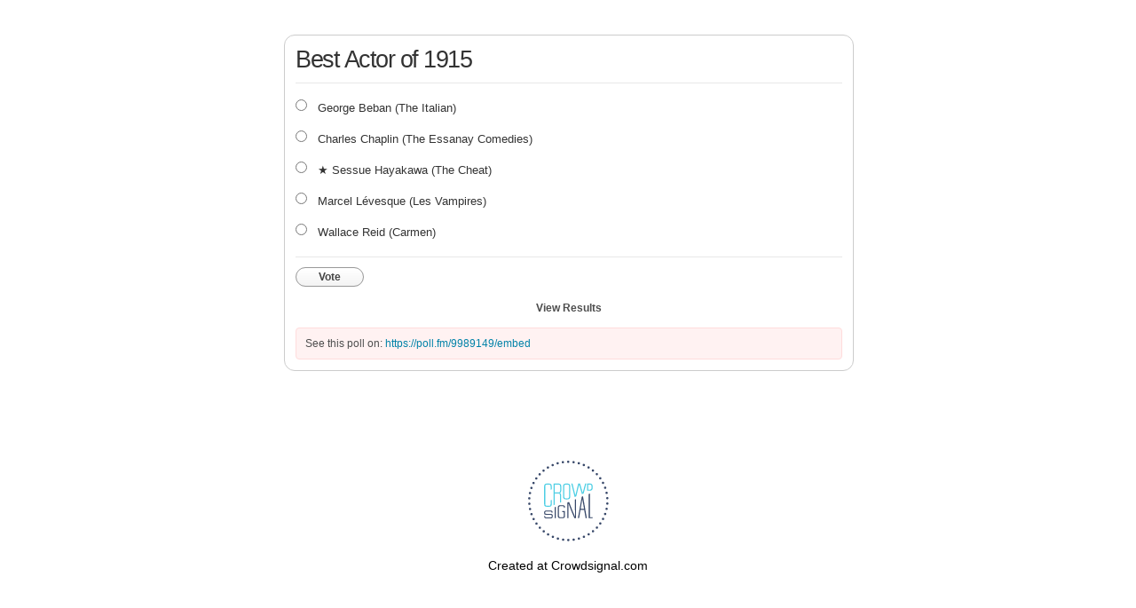

--- FILE ---
content_type: text/html; charset=utf-8
request_url: https://poll.fm/9989149
body_size: 4541
content:
<!DOCTYPE html>
<html lang="en">

<head>
		<meta http-equiv="Content-Type" content="text/html; charset=UTF-8" />
		<link rel="shortcut icon" href="https://app.crowdsignal.com/images/favicon.png" type="image/vnd.microsoft.icon" />
	<link rel="icon" href="https://app.crowdsignal.com/images/favicon.png" type="image/vnd.microsoft.icon" />
	

	<title>
	Best Actor of 1915 (poll 9989149)	</title>

	<script type="text/javascript">
		var pd_cdn_url = 'https://poll.fm';
		var pd_cookie_domain = '.poll.fm';

		document.documentElement.className += " js";
	</script>

	<script defer src="https://use.fontawesome.com/releases/v5.3.1/js/all.js" integrity="sha384-kW+oWsYx3YpxvjtZjFXqazFpA7UP/MbiY4jvs+RWZo2+N94PFZ36T6TFkc9O3qoB" crossorigin="anonymous"></script>

	  
<link rel="stylesheet" href="https://poll.fm/css/production/styles.css?m=1710953687" type="text/css" media="all"/>
  <script type="text/javascript" charset="utf-8" src="https://poll.fm/js/jquery/jquery.js"></script>
  <script type="text/javascript" charset="utf-8" src="https://poll.fm/js/validate.js"></script>
  <script type="text/javascript" charset="utf-8" src="https://poll.fm/js/community.js"></script>
<link rel="canonical" href="https://poll.fm/9989149" />
<link rel="alternate" type="application/rss+xml" title="Best Actor of 1915" href="https://poll.fm/9989149/feed" />
<meta name="robots" content="noindex, nofollow, noarchive" />    
<script type="text/javascript" src="https://stats.wp.com/w.js" async defer></script>

<script defer id="bilmur" data-provider="crowdsignal" data-service="admin" src="https://s0.wp.com/wp-content/js/bilmur.min.js?i=8&m=202547"></script><meta name="google-site-verification" content="Vb-nO0TU1JmhUxrqIO0VI06y5UbGraDa62wy5BgLrg0" />
<meta name="viewport" content="width=device-width, initial-scale=1, maximum-scale=5, user-scalable=1"/><style>/* line 4, ../../../../../stylesheets/polldaddy.com/poll-style/105.scss */
.pds-box
{
	font-family:Helvetica, Arial, sans-serif;
	background:#fff;
	border:1px solid #ccc;
	width:300px;
	font-size:12px;
	text-align:left;
	color:#4e4e4e;
	-webkit-border-radius:12px;
	-moz-border-radius:12px;
	border-radius:12px;
}

/* line 14, ../../../../../stylesheets/partials/poll-style/_base.scss */
.pds-box a
{
	outline:none;
}

/* line 18, ../../../../../stylesheets/partials/poll-style/_base.scss */
.pds-box .pds-clear
{
	display:block;
	clear:both;
}

/* line 23, ../../../../../stylesheets/partials/poll-style/_base.scss */
.pds-box .pds-box-outer
{
	padding:12px;
}

/* line 27, ../../../../../stylesheets/partials/poll-style/_base.scss */
.pds-box .pds-question-top
{
	font-size:16px;
	line-height:120%;
	color:#333;
	font-weight:bold;
	padding:5px 0 15px;
	position:relative;
}

/* line 36, ../../../../../stylesheets/partials/poll-style/_base.scss */
.pds-box .pds-answer
{
	padding:10px 0;
	border-top:1px solid #e8e8e8;
	border-bottom:1px solid #e8e8e8;
}

/* line 42, ../../../../../stylesheets/partials/poll-style/_base.scss */
.pds-box .pds-answer label
{
	color:#333;
	font-size:13px;
	line-height:150%;
	position:relative;
}

/* line 49, ../../../../../stylesheets/partials/poll-style/_base.scss */
.pds-box .pds-answer-group
{
	padding:8px 0;
	line-height:0;
}

/* line 54, ../../../../../stylesheets/partials/poll-style/_base.scss */
.pds-box .pds-answer-row
{
	display:flex;
	flex-direction:row;
}

/* line 59, ../../../../../stylesheets/partials/poll-style/_base.scss */
.pds-box .pds-answer-group br
{
	display:none;
}

/* line 63, ../../../../../stylesheets/partials/poll-style/_base.scss */
.pds-box .pds-answer-input
{
	display:block;
	width:25px;
}

/* line 68, ../../../../../stylesheets/partials/poll-style/_base.scss */
.pds-box .pds-input-label
{
	display:block;
	cursor:pointer;
}

/* line 73, ../../../../../stylesheets/partials/poll-style/_base.scss */
.pds-box .pds-answer-other
{
	padding:0 0 0 10px;
}

/* line 77, ../../../../../stylesheets/partials/poll-style/_base.scss */
.pds-box .pds-textfield
{
	background:#FFF;
	border:1px solid #d1d1d1;
	font-size:12px;
	padding:2px;
	width:150px;
}

/* line 85, ../../../../../stylesheets/partials/poll-style/_base.scss */
.pds-box .pds-answer-other br
{
	display:none;
}

/* line 89, ../../../../../stylesheets/partials/poll-style/_base.scss */
.pds-box .pds-other-label
{
	display:block;
	float:left;
	cursor:pointer;
}

/* line 95, ../../../../../stylesheets/partials/poll-style/_base.scss */
.pds-box .pds-feedback-group
{
	display:block;
	padding:8px 0;
}

/* line 100, ../../../../../stylesheets/partials/poll-style/_base.scss */
.pds-box .pds-feedback-label
{
	display:block;
	padding:0 0 5px;
}

/* line 105, ../../../../../stylesheets/partials/poll-style/_base.scss */
.pds-box .pds-feedback-result
{
	float:right;
}

/* line 109, ../../../../../stylesheets/partials/poll-style/_base.scss */
.pds-box .pds-answer-text
{
	float:left;
}

/* line 113, ../../../../../stylesheets/partials/poll-style/_base.scss */
.pds-box .pds-feedback-per
{
	font-weight:bold;
}

/* line 117, ../../../../../stylesheets/partials/poll-style/_base.scss */
.pds-box .pds-feedback-votes
{
	font-weight:normal;
}

/* line 121, ../../../../../stylesheets/partials/poll-style/_base.scss */
.pds-box .pds-answer-feedback
{
	background-color:#f1f1f1;
	border:1px solid #d1d1d1;
	position:relative;
}

/* line 127, ../../../../../stylesheets/partials/poll-style/_base.scss */
.pds-box .pds-answer-feedback-bar
{
	font-size:2px;
	background:#3478e3;
	height:18px;
}

/* line 133, ../../../../../stylesheets/partials/poll-style/_base.scss */
.pds-box .pds-vote
{
	padding:10px 0;
}

/* line 144, ../../../../../stylesheets/partials/poll-style/_base.scss */
.pds-box .pds-vote-button
{
	color:#464646;
	padding:3px 25px;
	white-space:nowrap;
	background:#f2f2f2 url('https://app.crowdsignal.com/pollfm-images/white-grad.png') repeat-x scroll left top;
	-webkit-border-radius:11px;
	-moz-border-radius:11px;
	border-radius:11px;
	border:1px solid #999;
	cursor:pointer;
	font-size:12px;
	font-family:'Lucida Grande', Verdana, Arial;
	text-decoration:none;
	line-height:25px;
	font-weight:bold;
	white-space:nowrap;
}

/* line 162, ../../../../../stylesheets/partials/poll-style/_base.scss */
.pds-box .pds-vote-button:hover
{
	border:1px solid #333;
}

/* line 166, ../../../../../stylesheets/partials/poll-style/_base.scss */
.pds-box .pds-vote-button-load
{
	color:#464646;
	padding:3px 25px;
	white-space:nowrap;
	-webkit-border-radius:11px;
	-moz-border-radius:11px;
	border-radius:11px;
	border:1px solid #999;
	cursor:pointer;
	font-size:12px;
	font-family:'Lucida Grande', Verdana, Arial;
	text-decoration:none;
	line-height:25px;
	font-weight:bold;
	white-space:nowrap;
	background:#eee url('https://app.crowdsignal.com/polls/vote-loader-eeeeee.gif') no-repeat scroll 50% 50%;
}

/* line 184, ../../../../../stylesheets/partials/poll-style/_base.scss */
.pds-box .pds-vote-button-load span
{
	visibility:hidden;
}

/* line 188, ../../../../../stylesheets/partials/poll-style/_base.scss */
.pds-box .pds-links
{
	padding:10px 0 0;
	display:block;
	text-align:center;
}

/* line 194, ../../../../../stylesheets/partials/poll-style/_base.scss */
.pds-box .pds-links-back
{
	padding:10px 0 0;
	display:block;
	text-align:center;
}

/* line 200, ../../../../../stylesheets/partials/poll-style/_base.scss */
.pds-box .pds-links a
{
	font-family:Helvetica, Arial, sans-serif;
	font-size:12px;
	color:#4e4e4e;
	text-decoration:none;
	padding:0 4px;
	line-height:24px;
	display:inline-block;
	font-weight:bold;
}

/* line 211, ../../../../../stylesheets/partials/poll-style/_base.scss */
.pds-box .pds-links-back a
{
	font-family:Helvetica, Arial, sans-serif;
	font-size:12px;
	color:#4e4e4e;
	text-decoration:none;
	padding:0 4px;
	line-height:24px;
	display:inline-block;
	font-weight:bold;
}

/* line 222, ../../../../../stylesheets/partials/poll-style/_base.scss */
.pds-box .pds-links a:hover
{
	text-decoration:underline;
}

/* line 226, ../../../../../stylesheets/partials/poll-style/_base.scss */
.pds-box .pds-links-back a:hover
{
	text-decoration:underline;
}

/* line 230, ../../../../../stylesheets/partials/poll-style/_base.scss */
.pds-box .pds-comments span
{
	font-weight:normal;
}

/* line 234, ../../../../../stylesheets/partials/poll-style/_base.scss */
.pds-box .pds-total-votes
{
	padding:10px 0 0;
	position:relative;
}

/* line 239, ../../../../../stylesheets/partials/poll-style/_base.scss */
.pds-box .pds-total-votes span
{
	font-weight:bold;
}

/* line 7, ../../../../../stylesheets/polldaddy.com/poll-style/105.scss */
.pds-box .pds-question-top
{
	font-size:18px;
}

/* line 11, ../../../../../stylesheets/polldaddy.com/poll-style/105.scss */
.pds-box .poll__question-media
{
	display:inline-block;
	max-width:276px;
	max-height:165.6px;
	overflow:hidden;
	padding-top:16px;
	margin-bottom:8px;
}

/* line 8, ../../../../../stylesheets/partials/_mixins.scss */
.pds-box .poll__question-media::after
{
	content:'';
	display:block;
	clear:both;
}

/* line 13, ../../../../../stylesheets/partials/_mixins.scss */
.pds-box .poll__question-media audio,.pds-box .poll__question-media span
{
	vertical-align:top;
	max-width:276px;
}

/* line 18, ../../../../../stylesheets/partials/_mixins.scss */
.pds-box .poll__question-media iframe
{
	max-width:276px;
	max-height:165.6px;
}

/* line 23, ../../../../../stylesheets/partials/_mixins.scss */
.pds-box .poll__question-media div
{
	background-size:cover;
	display:inline-block;
	width:276px;
	height:165.6px;
	position:relative;
	overflow:hidden;
}

/* line 32, ../../../../../stylesheets/partials/_mixins.scss */
.pds-box .poll__question-media div img
{
	position:absolute;
	max-width:unset;
	vertical-align:top;
}

/* line 19, ../../../../../stylesheets/polldaddy.com/poll-style/105.scss */
.pds-box .poll__answer-media-public
{
	display:inline-block;
	max-width:150px;
	max-height:90px;
	overflow:hidden;
	margin-top:16px;
	margin-bottom:8px;
}

/* line 8, ../../../../../stylesheets/partials/_mixins.scss */
.pds-box .poll__answer-media-public::after
{
	content:'';
	display:block;
	clear:both;
}

/* line 13, ../../../../../stylesheets/partials/_mixins.scss */
.pds-box .poll__answer-media-public audio,.pds-box .poll__answer-media-public span
{
	vertical-align:top;
	max-width:150px;
}

/* line 18, ../../../../../stylesheets/partials/_mixins.scss */
.pds-box .poll__answer-media-public iframe
{
	max-width:150px;
	max-height:90px;
}

/* line 23, ../../../../../stylesheets/partials/_mixins.scss */
.pds-box .poll__answer-media-public div
{
	background-size:cover;
	display:inline-block;
	width:150px;
	height:90px;
	position:relative;
	overflow:hidden;
}

/* line 32, ../../../../../stylesheets/partials/_mixins.scss */
.pds-box .poll__answer-media-public div img
{
	position:absolute;
	max-width:unset;
	vertical-align:top;
}</style>	<meta name="twitter:card" content="summary_large_image" />
	<meta name="twitter:site" content="@Crowdsignalcom" />
	<meta name="twitter:description" content="Poll Answers: George Beban (The Italian), Charles Chaplin (The Essanay Comedies), &#9733; Sessue Hayakawa (The Cheat), Marcel Lévesque (Les Vampires), Wallace Reid (Carmen), " />
	<meta name="twitter:title" content="Best Actor of 1915" />
	<meta name="twitter:url" content="https://poll.fm/9989149" />
	<meta name="twitter:image" content="https://app.crowdsignal.com/images/twitter-card.png" />
	
	<!--[if IE 7]>
		<link rel="stylesheet" type="text/css" href="https://poll.fm/css/ie7.css?v=5" />
	<![endif]-->

	<!--[if !IE 7]>
		<style type="text/css">
			#wrap {display:table;height:100%}
		</style>
	<![endif]-->

	<!--[if lt IE 10]>
		<script src="https://html5shim.googlecode.com/svn/trunk/html5.js"></script>
	<![endif]-->

	<meta name="viewport" content="width=device-width, maximum-scale=1.0" />
</head>

<body data-ajax-nonce="f8d2f6e98d" class="shadow logged-out cs-poll">
	<div class="cs-site-content">
		<!-- Google Tag Manager (noscript) -->
	<noscript><iframe src="https://www.googletagmanager.com/ns.html?id=GTM-WQF7499" height="0" width="0" style="display:none;visibility:hidden"></iframe></noscript>
	<!-- End Google Tag Manager (noscript) -->
			<div id="page">
														
			<div id="stage">
 <script type="text/javascript">

	last_comment_hover = null;

			window.is_poll_fm = true;
	
</script>
<div id="stage-inner">
	<div class="grid">
		<div class="grid-center">
						<!-- lots of divs for style compatibility... -->
			<div id="poll">
			<div class="PDS_Poll">
			<div class="css-box pds-box">
			<div class="css-box-outer pds-box-outer">
			<div class="css-box-inner pds-box-inner">
			<main class="css-box-top pds-box-top">
			<form method="get" name="formPoll" action="">
	<div class="css-question pds-question">
		<div class="css-question-outer pds-question-outer">
			<div class="css-question-inner pds-question-inner">
				<div class="css-question-top pds-question-top" style="">
					
					<h2>Best Actor of 1915</h2>
				</div>
			</div>
		</div>
	</div>

	<div class="css-answer pds-answer">
		<span role="group" aria-label="Best Actor of 1915">
							<div class="css-answer-group pds-answer-group">

										<div class="css-answer-row pds-answer-row">
						<span class="css-answer-input pds-answer-input">
																	<input type="radio" name="PDI_answer" id="PDI_answer45792911" value="45792911" />
														</span>
						<label for="PDI_answer45792911"  style="word-break:break-word;">
							<span class="css-answer-span pds-answer-span">George Beban (The Italian)</span>
						</label>
						<span class="css-clear pds-clear"></span>
					</div>
				</div>
								<div class="css-answer-group pds-answer-group">

										<div class="css-answer-row pds-answer-row">
						<span class="css-answer-input pds-answer-input">
																	<input type="radio" name="PDI_answer" id="PDI_answer45792912" value="45792912" />
														</span>
						<label for="PDI_answer45792912"  style="word-break:break-word;">
							<span class="css-answer-span pds-answer-span">Charles Chaplin (The Essanay Comedies)</span>
						</label>
						<span class="css-clear pds-clear"></span>
					</div>
				</div>
								<div class="css-answer-group pds-answer-group">

										<div class="css-answer-row pds-answer-row">
						<span class="css-answer-input pds-answer-input">
																	<input type="radio" name="PDI_answer" id="PDI_answer45792913" value="45792913" />
														</span>
						<label for="PDI_answer45792913"  style="word-break:break-word;">
							<span class="css-answer-span pds-answer-span">&#9733; Sessue Hayakawa (The Cheat)</span>
						</label>
						<span class="css-clear pds-clear"></span>
					</div>
				</div>
								<div class="css-answer-group pds-answer-group">

										<div class="css-answer-row pds-answer-row">
						<span class="css-answer-input pds-answer-input">
																	<input type="radio" name="PDI_answer" id="PDI_answer45792914" value="45792914" />
														</span>
						<label for="PDI_answer45792914"  style="word-break:break-word;">
							<span class="css-answer-span pds-answer-span">Marcel Lévesque (Les Vampires)</span>
						</label>
						<span class="css-clear pds-clear"></span>
					</div>
				</div>
								<div class="css-answer-group pds-answer-group">

										<div class="css-answer-row pds-answer-row">
						<span class="css-answer-input pds-answer-input">
																	<input type="radio" name="PDI_answer" id="PDI_answer45792915" value="45792915" />
														</span>
						<label for="PDI_answer45792915"  style="word-break:break-word;">
							<span class="css-answer-span pds-answer-span">Wallace Reid (Carmen)</span>
						</label>
						<span class="css-clear pds-clear"></span>
					</div>
				</div>
						</span>
</div>

	
		<div class="css-vote pds-vote">
			<div class="css-votebutton-outer pds-votebutton-outer">
				<a
					href="vote"
					id="pd-vote-button9989149"
					role="button"
					style="cursor:pointer;"
					data-vote="{&quot;id&quot;:9989149,&quot;o&quot;:&quot;0&quot;,&quot;b&quot;:&quot;2&quot;,&quot;m&quot;:&quot;0&quot;,&quot;at&quot;:&quot;50&quot;,&quot;t&quot;:43,&quot;v&quot;:0,&quot;e&quot;:604800,&quot;n&quot;:&quot;ea55623a31ef937cc9f18be537cd9027&quot;}"
					class="vote-button css-vote-button pds-vote-button">
					Vote				</a>
									<span class="css-links pds-links"><a href="/9989149/results" class="css-view-results pds-view-results">View Results</a>
						<br>
						<span class="css-clear pds-clear"></span>
					</span>
					<span class="css-clear pds-clear"></span>
							</div>
		</div>
			<input type='hidden' name='pz' value='830'>

</form>

				<div class="poll-link">
					See this poll on: <a rel="nofollow" target="_blank" href="https://poll.fm/9989149/embed">https://poll.fm/9989149/embed</a>
									</div>
				
			</main> <!-- css-box-top pds-box-top -->
			</div> <!-- css-box-inner pds-box-inner -->
			</div> <!-- css-box-outer pds-box-outer -->
			</div> <!-- css-box pds-box -->
			
						</div> <!-- PDS_Poll -->
			</div> <!-- poll -->
		</div>
						<div class="cs-promo-footer">
		<a href="https://crowdsignal.com?ref=survey-footer">
			<img src="https://app.crowdsignal.com/images/svg/cs-logo-dots.svg" class="cs-promo-footer__dots-logo" alt="Crowdsignal logo" />
		</a>
		<div class="cs-promo-footer__footer" style="">
			<a href="https://crowdsignal.com?ref=survey-footer" class="cs-promo-footer__footer-link" title="Create free online surveys today with Crowdsignal!">
				Created at Crowdsignal.com			</a>
		</div>
	</div>
				</div>
</div>

<script type="text/javascript">
	(function() {
		jQuery( '.dismiss' ).click( function() {
			$( this ).parent().remove();
			return false;
		});

		var number_of_choices = 0;

		jQuery( 'input[name=cname]' ).validate( 'required' );
		jQuery( 'input[name=cemail]' ).validate( 'required' );
		jQuery( 'textarea[name=ctext]' ).validate( 'required' );

		jQuery( '.answers li' ).unbind( 'click' ).click( function( e ) {
			//check that type not exceeded...
			e.stopPropagation();

			if( number_of_choices > 1 ) {
				var input = jQuery( this ).find( 'input[name=PDI_answer]' );

				if ( input.val() == 'other' ) return false;

				answer_click( number_of_choices, input );

				if ( input.is(':checked') )
					input.parents( 'li' ).addClass( 'select' );
				else
					input.parents( 'li' ).removeClass( 'select' );

				return true;
			}
		} );

		jQuery( '.answers li img' ).on( 'click', function( e ) {
			jQuery( this ).closest( 'li' ).find( 'input' ).prop( 'checked', true );
		} );

		jQuery( '.answers :input[name=PDI_OtherText]' ).unbind('blur').blur( function() {
			//check that type not exceeded...
			var type = 0;
			if (type == 0) {
				var other_text = jQuery( this ).val();
				if( other_text && other_text.length > 0 )
					jQuery( '#PDI_answerOther' ).prop( 'checked', true );
			}
	    	else if( type > 1 ) {
				var input = jQuery( this );
				answer_click( type, input );

				if( input.val().length > 0 )
					input.parents( 'li' ).addClass( 'select' );
				else
					input.parents( 'li' ).removeClass( 'select' );

	            return true;
			}
		} );

		jQuery( 'a.del-embed-url' ).click( function() {
			var data = {};

			data['_pd_nonce'] = 'ea88363922';
			data['id']        = 9989149;

			jQuery.post( '', data, function( response ) {
	          	if ( response ) {
	          		jQuery( '.poll-link' ).fadeOut();
	          	}
	        } );

			return false;
		} );

		jQuery( 'a.toggle-poll-state' ).click( function() {
			var data = {};
			var button = jQuery(this);
			var open = 'Open Poll';
			var close = 'Close Poll';

			data['_pd_nonce'] = 'c348ff56de';
			data['id']        = 9989149;

			jQuery.post( '', data, function( response ) {
	          	if ( response ) {
	          		if ( response == 'open' )
	          			button.html( close );
	          		else
	          			button.html( open );
	          	}
	        } );

			return false;
		});

	} )();

	alert_no_answer = 'Please choose an answer first!';

	function st_go(a) {
		return '';
	}

	st = {
		"p": "9989149",
		"v": "2"
	};

	
	
	function comment_init() {
	 	// Poll comment moderate click

		$('a.delete-comment, a.approve-comment').unbind('click');

		$( 'a.delete-comment, a.approve-comment' ).click( function() {

			var item   = $( this );
			var row	   = item.parents( 'li.com' );

			// Remove button, show loading
			item.loading();

			$.ajax( {
				url: item.attr( 'href' ) + '&ajax=true',
				success: function( response ) {
					if ( PollDaddy.is_fatal( response ) )
						item.loading();
					else {
						row.replaceWith( response );
						comment_init();
					}
				}
			} );
			return false;
		});
	}

	(function() {
		jQuery('.vote-button').click( vote );

		comment_init();
	})();

</script>


<!-- close stage div -->
</div>

<!-- close page div -->
</div>


<!-- close cs-site-content div -->
</div>

</body>
</html>


--- FILE ---
content_type: application/javascript
request_url: https://poll.fm/js/validate.js
body_size: 1251
content:
(function( $ ) {
  $.fn.extend({
	  validate: function( validator, options, callback ) {
	    var valid = {
	      email: function( item, options ) {
	        return /^((([a-z]|\d|[!#\$%&'\*\+\-\/=\?\^_`{\|}~]|[\u00A0-\uD7FF\uF900-\uFDCF\uFDF0-\uFFEF])+(\.([a-z]|\d|[!#\$%&'\*\+\-\/=\?\^_`{\|}~]|[\u00A0-\uD7FF\uF900-\uFDCF\uFDF0-\uFFEF])+)*)|((\x22)((((\x20|\x09)*(\x0d\x0a))?(\x20|\x09)+)?(([\x01-\x08\x0b\x0c\x0e-\x1f\x7f]|\x21|[\x23-\x5b]|[\x5d-\x7e]|[\u00A0-\uD7FF\uF900-\uFDCF\uFDF0-\uFFEF])|(\\([\x01-\x09\x0b\x0c\x0d-\x7f]|[\u00A0-\uD7FF\uF900-\uFDCF\uFDF0-\uFFEF]))))*(((\x20|\x09)*(\x0d\x0a))?(\x20|\x09)+)?(\x22)))@((([a-z]|\d|[\u00A0-\uD7FF\uF900-\uFDCF\uFDF0-\uFFEF])|(([a-z]|\d|[\u00A0-\uD7FF\uF900-\uFDCF\uFDF0-\uFFEF])([a-z]|\d|-|\.|_|~|[\u00A0-\uD7FF\uF900-\uFDCF\uFDF0-\uFFEF])*([a-z]|\d|[\u00A0-\uD7FF\uF900-\uFDCF\uFDF0-\uFFEF])))\.)+(([a-z]|[\u00A0-\uD7FF\uF900-\uFDCF\uFDF0-\uFFEF])|(([a-z]|[\u00A0-\uD7FF\uF900-\uFDCF\uFDF0-\uFFEF])([a-z]|\d|-|\.|_|~|[\u00A0-\uD7FF\uF900-\uFDCF\uFDF0-\uFFEF])*([a-z]|[\u00A0-\uD7FF\uF900-\uFDCF\uFDF0-\uFFEF])))\.?$/i.test( item.val() );
	      },
	      
	      // If options === true then allow an empty URL
	      url: function( item, options ) {
	        var match = /^(https?:\/\/)?(((([a-z]|\d|-|\.|_|~|[\u00A0-\uD7FF\uF900-\uFDCF\uFDF0-\uFFEF])|(%[\da-f]{2})|[!\$&'\(\)\*\+,;=]|:)*@)?(((\d|[1-9]\d|1\d\d|2[0-4]\d|25[0-5])\.(\d|[1-9]\d|1\d\d|2[0-4]\d|25[0-5])\.(\d|[1-9]\d|1\d\d|2[0-4]\d|25[0-5])\.(\d|[1-9]\d|1\d\d|2[0-4]\d|25[0-5]))|((([a-z]|\d|[\u00A0-\uD7FF\uF900-\uFDCF\uFDF0-\uFFEF])|(([a-z]|\d|[\u00A0-\uD7FF\uF900-\uFDCF\uFDF0-\uFFEF])([a-z]|\d|-|\.|_|~|[\u00A0-\uD7FF\uF900-\uFDCF\uFDF0-\uFFEF])*([a-z]|\d|[\u00A0-\uD7FF\uF900-\uFDCF\uFDF0-\uFFEF])))\.)+(([a-z]|[\u00A0-\uD7FF\uF900-\uFDCF\uFDF0-\uFFEF])|(([a-z]|[\u00A0-\uD7FF\uF900-\uFDCF\uFDF0-\uFFEF])([a-z]|\d|-|\.|_|~|[\u00A0-\uD7FF\uF900-\uFDCF\uFDF0-\uFFEF])*([a-z]|[\u00A0-\uD7FF\uF900-\uFDCF\uFDF0-\uFFEF])))\.?)(:\d*)?)(\/((([a-z]|\d|-|\.|_|~|[\u00A0-\uD7FF\uF900-\uFDCF\uFDF0-\uFFEF])|(%[\da-f]{2})|[!\$&'\(\)\*\+,;=]|:|@)+(\/(([a-z]|\d|-|\.|_|~|[\u00A0-\uD7FF\uF900-\uFDCF\uFDF0-\uFFEF])|(%[\da-f]{2})|[!\$&'\(\)\*\+,;=]|:|@)*)*)?)?(\?((([a-z]|\d|-|\.|_|~|[\u00A0-\uD7FF\uF900-\uFDCF\uFDF0-\uFFEF])|(%[\da-f]{2})|[!\$&'\(\)\*\+,;=]|:|@)|[\uE000-\uF8FF]|\/|\?)*)?(\#((([a-z]|\d|-|\.|_|~|[\u00A0-\uD7FF\uF900-\uFDCF\uFDF0-\uFFEF])|(%[\da-f]{2})|[!\$&'\(\)\*\+,;=]|:|@)|\/|\?)*)?$/i.test( item.val() );
	        if ( match || ( options === true && item.val() == '' ) )
	          return true;
	        return false;
	      },
	      
	      required: function( item, options ) {
	        if ( $( item ).is( ':checkbox' ) )
	          return $( item ).is( ':checked' ) === false ? false : true;
	        else if ( item.val().replace( /^\s+|\s+$/g, "" ).length > 0 )
	          return true;
	        return false;
	      },
	      
	      string: function( item, options ) {
	        if ( item.val().replace( /^\s+|\s+$/g, "" ).length > parseInt( options ) )
	          return true;
	        return false;
	      },
	      
	      equal: function( item, options ) {
	        if ( $( options ).val().replace( /^\s+|\s+$/g, "" ).length == 0 || item.val() == $( options ).val() )
	          return true;
	        return false;
	      }
	    };
	    var in_focus = false;
	    var in_error = function( validator ) {
	      if ( valid[validator.name]( validator.target, validator.options ) === false ) {
	        // Register blur event so we can auto-remove the error
	        validator.target.unbind( 'blur' ).blur( function() {
	          in_error( validator );
	        });
	
	        // Focus on first item
	        if ( in_focus === false ) {
	          validator.target.focus();
	          in_focus = true;
	        }
	
	        // Show error (once)
	        if ( validator.target.data( 'inerror' ) === undefined || validator.target.data( 'inerror' ) === false || validator.target.data( 'inerror' ) === null ) {
	          validator.target.data( 'inerror', true );
	          
	          $( '#error-' + validator.target.attr( 'name' ) ).slideDown( {
	              easing: 'easeOutQuart',
	              complete: function() {
	                // Call the callback function
	                if ( $.isFunction( validator.callback ) )
	                  validator.callback( validator.target, true );
	              }
	          });
	        }
	
	        return 1;
	      }
	
	      $( '#error-' + validator.target.attr( 'name' ) ).slideUp( {
	          easing: 'easeOutQuart',
	          complete: function() {
	            if ( validator.target.data( 'inerror' ) === true && $.isFunction( validator.callback ) )
	              validator.callback( validator.target, false );
	            
	            validator.target.data( 'inerror', false );
	            validator.target.unbind( 'blur' );
	          }
	      });
	      
	      return 0;
	    };
	    
	    var validate_form = function( validators ) {
	      var failed = 0;
	
	      in_focus = false;
	
	      $.each( validators, function( index, validator ) {
	        failed += in_error( validator );
	      });
	
	      if ( failed > 0 )
	        return false;
	      return true;
	    };
	    
	    return this.each( function() {
	      var form = $( this ).parents( 'form' );
	      var validators = form.data( 'validators' );
	
	      if ( validators === undefined || validators === null )
	        validators = [];
	
	      validators[validators.length] = { name: validator, target: $( this ), options: options, callback: callback };
	      form.data( 'validators', validators );
	
	      form.submit( function( event ) {
	        if ( validate_form( $( this ).data( 'validators' ) ) )
	          return true;
	          
	        event.stopImmediatePropagation();
	        return false;
	      });
	      
	      form.data( 'validate', true );
	    } );
	  }
  });
})( jQuery );
